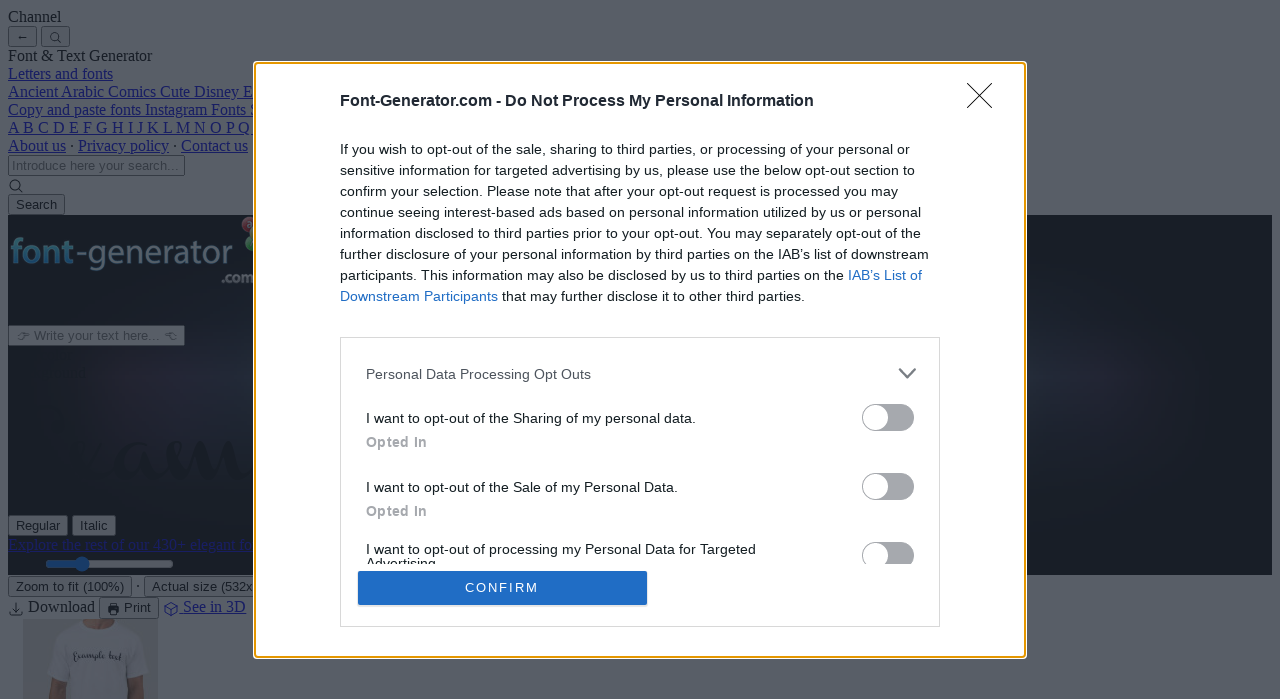

--- FILE ---
content_type: text/html; charset=UTF-8
request_url: https://www.font-generator.com/fonts/Channel/?size=46&color=000000&bg=cccccc
body_size: 14987
content:
<!DOCTYPE html>
<html lang="en">
<head>
  <base href="/">
  <meta charset="utf-8">
  <meta http-equiv="X-UA-Compatible" content="IE=edge">
  <meta name="viewport" content="width=device-width, initial-scale=1">
  
  <link rel="canonical" href="https://www.font-generator.com/fonts/Channel/" />

      <link rel="alternate" hreflang="en" href="https://www.font-generator.com/fonts/Channel/">
          <link rel="alternate" hreflang="x-default" href="https://www.font-generator.com/fonts/Channel/">
          <link rel="alternate" hreflang="es" href="https://www.conversordeletras.com/fonts/Channel/">
          <link rel="alternate" hreflang="de" href="https://www.schriftgenerator.eu/fonts/Channel/">
          <link rel="alternate" hreflang="pt" href="https://www.conversordeletras.pt/fonts/Channel/">
          <link rel="alternate" hreflang="fr" href="https://www.lettresetpolices.com/fonts/Channel/">
          <link rel="alternate" hreflang="it" href="https://www.letterealfabeto.com/fonts/Channel/">
      
  <title>Channel | Font &amp; Text Generator</title>

  <meta name="description" content='Discover and customize the font Channel and other similar fonts, ready to share in Facebook and Twitter.'>

  
  <link href="/css/app.css?id=ecc6ef1e72e86db68ba87c466e3e721c" rel="stylesheet">

  <meta name="apple-mobile-web-app-title" content="Font &amp; Text Generator">
  <meta name="application-name" content="Font &amp; Text Generator">
  <meta name="msapplication-TileColor" content="#da532c">
  <meta name="theme-color" content="#222222">
  <link rel="mask-icon" href="/img/safari-pinned-tab.svg" color="#000000">
  <link rel="manifest" href="/site.webmanifest">

  <link rel="icon" sizes="192x192" href="/img/touch-icon-192x192.png">
  <link rel="apple-touch-icon-precomposed" sizes="180x180" href="/img/apple-touch-icon-180x180-precomposed.png">
  <link rel="apple-touch-icon-precomposed" sizes="152x152" href="/img/apple-touch-icon-152x152-precomposed.png">
  <link rel="apple-touch-icon-precomposed" sizes="144x144" href="/img/apple-touch-icon-144x144-precomposed.png">
  <link rel="apple-touch-icon-precomposed" sizes="120x120" href="/img/apple-touch-icon-120x120-precomposed.png">
  <link rel="apple-touch-icon-precomposed" sizes="114x114" href="/img/apple-touch-icon-114x114-precomposed.png">
  <link rel="apple-touch-icon-precomposed" sizes="76x76" href="/img/apple-touch-icon-76x76-precomposed.png">
  <link rel="apple-touch-icon-precomposed" sizes="72x72" href="/img/apple-touch-icon-72x72-precomposed.png">
  <link rel="apple-touch-icon-precomposed" sizes="60x60" href="/img/apple-touch-icon-60x60-precomposed.png">
  <link rel="apple-touch-icon-precomposed" href="/img/apple-touch-icon-precomposed.png">
  <link rel="icon" type="image/png" sizes="192x192" href="/img/android-chrome-192x192.png">
  <link rel="icon" type="image/png" sizes="32x32" href="/img/favicon-32x32.png">
  <link rel="icon" type="image/png" sizes="16x16" href="/img/favicon-16x16.png">

  <script src="/js/scripts.js?id=d7af9eb21236ef2f29874bd27807688b" defer></script>
  
  <!-- InMobi Choice. Consent Manager Tag v3.0 (for TCF 2.2) -->
<script type="text/javascript" async=true>
(function() {
  var host = 'www.font-generator.com';
  var element = document.createElement('script');
  var firstScript = document.getElementsByTagName('script')[0];
  var url = 'https://cmp.inmobi.com'
    .concat('/choice/', 'e2Jcyq2ZEnY2z', '/', host, '/choice.js?tag_version=V3');
  var uspTries = 0;
  var uspTriesLimit = 3;
  element.async = true;
  element.type = 'text/javascript';
  element.src = url;

  firstScript.parentNode.insertBefore(element, firstScript);

  function makeStub() {
    var TCF_LOCATOR_NAME = '__tcfapiLocator';
    var queue = [];
    var win = window;
    var cmpFrame;

    function addFrame() {
      var doc = win.document;
      var otherCMP = !!(win.frames[TCF_LOCATOR_NAME]);

      if (!otherCMP) {
        if (doc.body) {
          var iframe = doc.createElement('iframe');

          iframe.style.cssText = 'display:none';
          iframe.name = TCF_LOCATOR_NAME;
          doc.body.appendChild(iframe);
        } else {
          setTimeout(addFrame, 5);
        }
      }
      return !otherCMP;
    }

    function tcfAPIHandler() {
      var gdprApplies;
      var args = arguments;

      if (!args.length) {
        return queue;
      } else if (args[0] === 'setGdprApplies') {
        if (
          args.length > 3 &&
          args[2] === 2 &&
          typeof args[3] === 'boolean'
        ) {
          gdprApplies = args[3];
          if (typeof args[2] === 'function') {
            args[2]('set', true);
          }
        }
      } else if (args[0] === 'ping') {
        var retr = {
          gdprApplies: gdprApplies,
          cmpLoaded: false,
          cmpStatus: 'stub'
        };

        if (typeof args[2] === 'function') {
          args[2](retr);
        }
      } else {
        if(args[0] === 'init' && typeof args[3] === 'object') {
          args[3] = Object.assign(args[3], { tag_version: 'V3' });
        }
        queue.push(args);
      }
    }

    function postMessageEventHandler(event) {
      var msgIsString = typeof event.data === 'string';
      var json = {};

      try {
        if (msgIsString) {
          json = JSON.parse(event.data);
        } else {
          json = event.data;
        }
      } catch (ignore) {}

      var payload = json.__tcfapiCall;

      if (payload) {
        window.__tcfapi(
          payload.command,
          payload.version,
          function(retValue, success) {
            var returnMsg = {
              __tcfapiReturn: {
                returnValue: retValue,
                success: success,
                callId: payload.callId
              }
            };
            if (msgIsString) {
              returnMsg = JSON.stringify(returnMsg);
            }
            if (event && event.source && event.source.postMessage) {
              event.source.postMessage(returnMsg, '*');
            }
          },
          payload.parameter
        );
      }
    }

    while (win) {
      try {
        if (win.frames[TCF_LOCATOR_NAME]) {
          cmpFrame = win;
          break;
        }
      } catch (ignore) {}

      if (win === window.top) {
        break;
      }
      win = win.parent;
    }
    if (!cmpFrame) {
      addFrame();
      win.__tcfapi = tcfAPIHandler;
      win.addEventListener('message', postMessageEventHandler, false);
    }
  };

  makeStub();

  function makeGppStub() {
    const CMP_ID = 10;
    const SUPPORTED_APIS = [
      '2:tcfeuv2',
      '6:uspv1',
      '7:usnatv1',
      '8:usca',
      '9:usvav1',
      '10:uscov1',
      '11:usutv1',
      '12:usctv1'
    ];

    window.__gpp_addFrame = function (n) {
      if (!window.frames[n]) {
        if (document.body) {
          var i = document.createElement("iframe");
          i.style.cssText = "display:none";
          i.name = n;
          document.body.appendChild(i);
        } else {
          window.setTimeout(window.__gpp_addFrame, 10, n);
        }
      }
    };
    window.__gpp_stub = function () {
      var b = arguments;
      __gpp.queue = __gpp.queue || [];
      __gpp.events = __gpp.events || [];

      if (!b.length || (b.length == 1 && b[0] == "queue")) {
        return __gpp.queue;
      }

      if (b.length == 1 && b[0] == "events") {
        return __gpp.events;
      }

      var cmd = b[0];
      var clb = b.length > 1 ? b[1] : null;
      var par = b.length > 2 ? b[2] : null;
      if (cmd === "ping") {
        clb(
          {
            gppVersion: "1.1", // must be “Version.Subversion”, current: “1.1”
            cmpStatus: "stub", // possible values: stub, loading, loaded, error
            cmpDisplayStatus: "hidden", // possible values: hidden, visible, disabled
            signalStatus: "not ready", // possible values: not ready, ready
            supportedAPIs: SUPPORTED_APIS, // list of supported APIs
            cmpId: CMP_ID, // IAB assigned CMP ID, may be 0 during stub/loading
            sectionList: [],
            applicableSections: [-1],
            gppString: "",
            parsedSections: {},
          },
          true
        );
      } else if (cmd === "addEventListener") {
        if (!("lastId" in __gpp)) {
          __gpp.lastId = 0;
        }
        __gpp.lastId++;
        var lnr = __gpp.lastId;
        __gpp.events.push({
          id: lnr,
          callback: clb,
          parameter: par,
        });
        clb(
          {
            eventName: "listenerRegistered",
            listenerId: lnr, // Registered ID of the listener
            data: true, // positive signal
            pingData: {
              gppVersion: "1.1", // must be “Version.Subversion”, current: “1.1”
              cmpStatus: "stub", // possible values: stub, loading, loaded, error
              cmpDisplayStatus: "hidden", // possible values: hidden, visible, disabled
              signalStatus: "not ready", // possible values: not ready, ready
              supportedAPIs: SUPPORTED_APIS, // list of supported APIs
              cmpId: CMP_ID, // list of supported APIs
              sectionList: [],
              applicableSections: [-1],
              gppString: "",
              parsedSections: {},
            },
          },
          true
        );
      } else if (cmd === "removeEventListener") {
        var success = false;
        for (var i = 0; i < __gpp.events.length; i++) {
          if (__gpp.events[i].id == par) {
            __gpp.events.splice(i, 1);
            success = true;
            break;
          }
        }
        clb(
          {
            eventName: "listenerRemoved",
            listenerId: par, // Registered ID of the listener
            data: success, // status info
            pingData: {
              gppVersion: "1.1", // must be “Version.Subversion”, current: “1.1”
              cmpStatus: "stub", // possible values: stub, loading, loaded, error
              cmpDisplayStatus: "hidden", // possible values: hidden, visible, disabled
              signalStatus: "not ready", // possible values: not ready, ready
              supportedAPIs: SUPPORTED_APIS, // list of supported APIs
              cmpId: CMP_ID, // CMP ID
              sectionList: [],
              applicableSections: [-1],
              gppString: "",
              parsedSections: {},
            },
          },
          true
        );
      } else if (cmd === "hasSection") {
        clb(false, true);
      } else if (cmd === "getSection" || cmd === "getField") {
        clb(null, true);
      }
      //queue all other commands
      else {
        __gpp.queue.push([].slice.apply(b));
      }
    };
    window.__gpp_msghandler = function (event) {
      var msgIsString = typeof event.data === "string";
      try {
        var json = msgIsString ? JSON.parse(event.data) : event.data;
      } catch (e) {
        var json = null;
      }
      if (typeof json === "object" && json !== null && "__gppCall" in json) {
        var i = json.__gppCall;
        window.__gpp(
          i.command,
          function (retValue, success) {
            var returnMsg = {
              __gppReturn: {
                returnValue: retValue,
                success: success,
                callId: i.callId,
              },
            };
            event.source.postMessage(msgIsString ? JSON.stringify(returnMsg) : returnMsg, "*");
          },
          "parameter" in i ? i.parameter : null,
          "version" in i ? i.version : "1.1"
        );
      }
    };
    if (!("__gpp" in window) || typeof window.__gpp !== "function") {
      window.__gpp = window.__gpp_stub;
      window.addEventListener("message", window.__gpp_msghandler, false);
      window.__gpp_addFrame("__gppLocator");
    }
  };

  makeGppStub();

  var uspStubFunction = function() {
    var arg = arguments;
    if (typeof window.__uspapi !== uspStubFunction) {
      setTimeout(function() {
        if (typeof window.__uspapi !== 'undefined') {
          window.__uspapi.apply(window.__uspapi, arg);
        }
      }, 500);
    }
  };

  var checkIfUspIsReady = function() {
    uspTries++;
    if (window.__uspapi === uspStubFunction && uspTries < uspTriesLimit) {
      console.warn('USP is not accessible');
    } else {
      clearInterval(uspInterval);
    }
  };

  if (typeof window.__uspapi === 'undefined') {
    window.__uspapi = uspStubFunction;
    var uspInterval = setInterval(checkIfUspIsReady, 6000);
  }
})();
</script>
<!-- End InMobi Choice. Consent Manager Tag v3.0 (for TCF 2.2) -->

<script async='async' src="//cdn-a.yieldlove.com/v2/yieldlove.js?font-generator.com"></script>
<script async='async' src='https://securepubads.g.doubleclick.net/tag/js/gpt.js'></script>
<script>
  var googletag = googletag || {};
  googletag.cmd = googletag.cmd || [];
  googletag.cmd.push(function() {
    var slot = googletag.defineOutOfPageSlot('/53015287,2081461/font-generator.com_interstitial', googletag.enums.OutOfPageFormat.INTERSTITIAL);
    if (slot) slot.addService(googletag.pubads());
    googletag.pubads().disableInitialLoad();
    googletag.enableServices();
    googletag.display(slot);
  });
  var yieldlove_cmd = yieldlove_cmd || [];
</script>
</head>
<body class="bg-black">
  <script async src="https://www.googletagmanager.com/gtag/js?id=G-W2JYWM4YZV"></script>
  <script>
    window.dataLayer = window.dataLayer || [];
    function gtag(){dataLayer.push(arguments);}
    gtag('js', new Date());

    gtag('config', 'G-W2JYWM4YZV');
    gtag('set', 'user_properties', {
      'font_sort_group': "old",
    });
  </script>

  <script
    defer
    src="https://um.font-generator.com/script.js"
    data-website-id="49a36787-351e-4875-a237-62ae71dcc84b"
    data-exclude-hash="true"
    data-tag="font-sort:old"
  ></script>

  <!-- Yieldlove AdTag - font-generator.com_640x480_1 -->
<div id='div-gpt-ad-1407836220847-0'>
  <script type='text/javascript'>
    googletag.cmd.push(function() {
      googletag.defineSlot('/53015287,2081461/font-generator.com_640x480_1', [1, 1], 'div-gpt-ad-1407836220847-0').addService(googletag.pubads());
      googletag.display('div-gpt-ad-1407836220847-0');
    });
  </script>
</div>
<style>
#div-gpt-ad-1407836220847-0 { position: absolute; top: 100%; left: -100%; }
</style>

  <header class="fixed top-0 w-full bg-[#222] flex justify-between items-center h-12 md:hidden z-10 px-3">
  <div class="absolute left-1/2 -translate-x-1/2 max-w-70%">
    <div class="flex justify-center items-center gap-2 text-white text-lg">
      <a
        href="/"
        class="shrink-0 w-[23px] h-[23px]"
        style="background: url('/img/logo_top.png') no-repeat center center; background: -webkit-image-set(url('/img/logo_top@2x.png') 2x, url('/img/logo_top@3x.png') 3x) no-repeat center center;"
      ></a>
      <span class="shrink-0 max-w-full overflow-hidden text-ellipsis whitespace-nowrap">
                  Channel              </span>
    </div>
  </div>

        <button
    class="text-white w-7 h-7 text-2xl"
    onclick="goBack()"
    title="See more"
  >
    ←
  </button>
  
      <button
      class="text-white text-xl px-0.5"
      onclick="showSearchBar()"
      title="Search"
    >
      <svg xmlns="http://www.w3.org/2000/svg" viewBox="0 0 24 24" fill="currentColor" class="icon">
  <path fill-rule="evenodd" d="M10.5 3.75a6.75 6.75 0 1 0 0 13.5 6.75 6.75 0 0 0 0-13.5ZM2.25 10.5a8.25 8.25 0 1 1 14.59 5.28l4.69 4.69a.75.75 0 1 1-1.06 1.06l-4.69-4.69A8.25 8.25 0 0 1 2.25 10.5Z" clip-rule="evenodd" />
</svg>
    </button>
  </header>

<div
  id="mobile-menu-overlay"
  class="fixed inset-0 bg-black/50 z-40 hidden transition-opacity duration-300"
  onclick="hideMobileSidebar()"
></div>

<aside
  id="mobile-menu-sidebar"
  class="fixed top-0 left-0 h-full w-4/5 lg:w-[240px] bg-[#222] z-5000000000 transform -translate-x-full transition-transform duration-200 ease-in-out px-3 py-4 flex flex-col justify-between"
  role="dialog"
  aria-modal="true"
  aria-label="Sidebar"
>
  <div>
    <div class="flex justify-start items-center gap-2 text-white text-lg border-b border-[#333] px-2 pb-3 mb-4">
      <a
        href="/"
        class="shrink-0 w-[23px] h-[23px]"
        style="background: url('/img/logo_top.png') no-repeat center center; background: -webkit-image-set(url('/img/logo_top@2x.png') 2x, url('/img/logo_top@3x.png') 3x) no-repeat center center;"
      ></a>
      <span class="shrink-0 max-w-full overflow-hidden text-ellipsis whitespace-nowrap">
        Font &amp; Text Generator
      </span>
    </div>

    <nav class="mx-2 flex flex-col gap-3 lg:text-sm">
      <a href="/" class="text-white">
        Letters and fonts
      </a>
      <div class="grid grid-cols-2 gap-2 ml-3 mb-3">
                          <a href="/ancient/" class="text-neutral-400">
            Ancient
          </a>
                  <a href="/arabic/" class="text-neutral-400">
            Arabic
          </a>
                  <a href="/comic/" class="text-neutral-400">
            Comics
          </a>
                  <a href="/cute/" class="text-neutral-400">
            Cute
          </a>
                  <a href="/disney/" class="text-neutral-400">
            Disney
          </a>
                  <a href="/elegant/" class="text-neutral-400">
            Elegant
          </a>
                  <a href="/gothic/" class="text-neutral-400">
            Gothic
          </a>
                  <a href="/graffiti/" class="text-neutral-400">
            Graffiti
          </a>
                  <a href="/handwriting/" class="text-neutral-400">
            Handwriting
          </a>
                  <a href="/cursive-fonts/" class="text-neutral-400">
            Cursive
          </a>
                  <a href="/tattoo/" class="text-neutral-400">
            Tattoos
          </a>
                  <a href="/terror/" class="text-neutral-400">
            Horror
          </a>
                  <a href="/typewriter/" class="text-neutral-400">
            Typewriter
          </a>
                  <a href="/weird/" class="text-neutral-400">
            Weird
          </a>
              </div>
      <a href="/?filter=styles" class="text-white">
        Copy and paste fonts
      </a>
              <a href="/instagram-fonts/" class="flex items-center gap-2 text-white">
          Instagram Fonts
        </a>
            <a href="/symbols/" class="text-white">
        Symbols &amp; emoji
      </a>
      
            <span class="text-white">
        Letters in Different Fonts
      </span>
      <div class="grid grid-cols-9 gap-2 ml-3 mb-3">
                  <a
            href="/a-in-different-fonts/"
            title="A in Different Fonts"
            class="text-neutral-400"
          >
            A
          </a>
                  <a
            href="/b-in-different-fonts/"
            title="B in Different Fonts"
            class="text-neutral-400"
          >
            B
          </a>
                  <a
            href="/c-in-different-fonts/"
            title="C in Different Fonts"
            class="text-neutral-400"
          >
            C
          </a>
                  <a
            href="/d-in-different-fonts/"
            title="D in Different Fonts"
            class="text-neutral-400"
          >
            D
          </a>
                  <a
            href="/e-in-different-fonts/"
            title="E in Different Fonts"
            class="text-neutral-400"
          >
            E
          </a>
                  <a
            href="/f-in-different-fonts/"
            title="F in Different Fonts"
            class="text-neutral-400"
          >
            F
          </a>
                  <a
            href="/g-in-different-fonts/"
            title="G in Different Fonts"
            class="text-neutral-400"
          >
            G
          </a>
                  <a
            href="/h-in-different-fonts/"
            title="H in Different Fonts"
            class="text-neutral-400"
          >
            H
          </a>
                  <a
            href="/i-in-different-fonts/"
            title="I in Different Fonts"
            class="text-neutral-400"
          >
            I
          </a>
                  <a
            href="/j-in-different-fonts/"
            title="J in Different Fonts"
            class="text-neutral-400"
          >
            J
          </a>
                  <a
            href="/k-in-different-fonts/"
            title="K in Different Fonts"
            class="text-neutral-400"
          >
            K
          </a>
                  <a
            href="/l-in-different-fonts/"
            title="L in Different Fonts"
            class="text-neutral-400"
          >
            L
          </a>
                  <a
            href="/m-in-different-fonts/"
            title="M in Different Fonts"
            class="text-neutral-400"
          >
            M
          </a>
                  <a
            href="/n-in-different-fonts/"
            title="N in Different Fonts"
            class="text-neutral-400"
          >
            N
          </a>
                  <a
            href="/o-in-different-fonts/"
            title="O in Different Fonts"
            class="text-neutral-400"
          >
            O
          </a>
                  <a
            href="/p-in-different-fonts/"
            title="P in Different Fonts"
            class="text-neutral-400"
          >
            P
          </a>
                  <a
            href="/q-in-different-fonts/"
            title="Q in Different Fonts"
            class="text-neutral-400"
          >
            Q
          </a>
                  <a
            href="/r-in-different-fonts/"
            title="R in Different Fonts"
            class="text-neutral-400"
          >
            R
          </a>
                  <a
            href="/s-in-different-fonts/"
            title="S in Different Fonts"
            class="text-neutral-400"
          >
            S
          </a>
                  <a
            href="/t-in-different-fonts/"
            title="T in Different Fonts"
            class="text-neutral-400"
          >
            T
          </a>
                  <a
            href="/u-in-different-fonts/"
            title="U in Different Fonts"
            class="text-neutral-400"
          >
            U
          </a>
                  <a
            href="/v-in-different-fonts/"
            title="V in Different Fonts"
            class="text-neutral-400"
          >
            V
          </a>
                  <a
            href="/w-in-different-fonts/"
            title="W in Different Fonts"
            class="text-neutral-400"
          >
            W
          </a>
                  <a
            href="/x-in-different-fonts/"
            title="X in Different Fonts"
            class="text-neutral-400"
          >
            X
          </a>
                  <a
            href="/y-in-different-fonts/"
            title="Y in Different Fonts"
            class="text-neutral-400"
          >
            Y
          </a>
                  <a
            href="/z-in-different-fonts/"
            title="Z in Different Fonts"
            class="text-neutral-400"
          >
            Z
          </a>
              </div>
          </nav>
  </div>

  <div class="mx-2 text-neutral-600">
    <a href="/about/" class="text-neutral-400 text-sm">About us</a>
    ·
    <a href="/privacy/" class="text-neutral-400 text-sm">Privacy policy</a>
    ·
    <a href="/contact/" class="text-neutral-400 text-sm">Contact us</a>
  </div>
</aside>

<div
  id="search-bar-overlay"
  class="fixed inset-0 bg-black/70 z-40 hidden transition-opacity duration-300"
  onclick="hideSearchBar()"
></div>

<div
  id="search-bar"
  class="hidden fixed z-100 top-[80px] left-1/2 bg-neutral-100 p-2 rounded-xl transform -translate-x-1/2 w-11/12 max-w-2xl"
>
  <form
    action="/search"
    method="get"
    class="flex flex-col md:flex-row gap-2"
  >
    <div class="flex-auto relative">
      <input
        id="search-bar-input"
        name="q"
        type="text"
        class="w-full text-black rounded-xl bg-white border border-neutral-400 pl-10 pr-3 py-2 text-lg"
        placeholder="Introduce here your search..."
      >
      <div class="absolute left-3.5 top-1/2 transform -translate-y-1/2 text-neutral-500">
        <svg xmlns="http://www.w3.org/2000/svg" viewBox="0 0 24 24" fill="currentColor" class="icon">
  <path fill-rule="evenodd" d="M10.5 3.75a6.75 6.75 0 1 0 0 13.5 6.75 6.75 0 0 0 0-13.5ZM2.25 10.5a8.25 8.25 0 1 1 14.59 5.28l4.69 4.69a.75.75 0 1 1-1.06 1.06l-4.69-4.69A8.25 8.25 0 0 1 2.25 10.5Z" clip-rule="evenodd" />
</svg>
      </div>
    </div>

    <button
      type="submit"
      class="bg-sky-100 border border-sky-300 text-sky-600 rounded-xl px-5 py-2 text-sm md:text-base"
    >
      Search
    </button>
  </form>
</div>

  <div class="main-container w-full">
    <div class="w-full max-w-7xl min-h-screen mx-auto md:px-4 pt-12 md:pt-0 flex flex-col">
      <div class="hidden md:flex items-center justify-between mb-4">
        <div class="mr-4">
          <a href="/">
            <img 
              loading="lazy"
              src="/img/logo_en.png" 
              srcset="/img/logo_en@2x.png 2x" 
              alt="Font &amp; Text Generator"
              class="py-6 max-w-full h-auto"
            >
          </a>
        </div>

                  <div class="shrink-0">
            <!-- Yieldlove AdTag - font-generator.com_d_728x90_1 -->
<div id='div-gpt-ad-1407836205710-0'>
  <script type='text/javascript'>
    googletag.cmd.push(function() {
      googletag.defineSlot('/53015287,2081461/font-generator.com_d_728x90_1', [728, 90], 'div-gpt-ad-1407836205710-0').addService(googletag.pubads());
      googletag.display('div-gpt-ad-1407836205710-0');
    });
  </script>
</div>
          </div>
              </div>

      
<div class="hidden md:flex mx-2 md:ml-16 md:mr-6 mt-3 md:mt-0 justify-start">
  <div>
    <a 
      class="block upper-tab from-neutral-400 to-neutral-700 text-white"
      onclick="goBack()"
    >
      ←&nbsp; See more
    </a>
  </div>
</div>

<div class="bg-[#222] border-b border-neutral-600 md:border-0 md:bg-transparent pb-2 md:pb-0">
  <div class="step-number from-sky-300 to-sky-700">
    3
  </div>

  <div class="rounded-2xl md:rounded-3xl md:bg-linear-to-b from-white to-neutral-200 mx-2 md:m-0 md:ml-8 md:mb-5 p-0 md:p-2.5 relative z-2">
    <form
      class="w-full flex flex-col sm:flex-row items-stretch gap-2"
      onsubmit="event.preventDefault(); updateUserText(); return false;"
    >
      <div class="relative flex-auto self-stretch">
        <input 
          id="font-preview-text"
          autocomplete="off"
          placeholder="👉 Write your text here... 👈"
          class="w-full text-md md:text-xl bg-white border border-sky-600 rounded-2xl pl-3 pr-9 py-2 placeholder-center"
        >
        <button
          id="clearInputButton"
          type="button"
          class="absolute top-1/2 -translate-y-1/2 right-2.5 md:right-3 text-xl text-neutral-500 rounded-full w-6 h-6 leading-6 hover:bg-neutral-200 hover:text-neutral-700"
          onclick="document.getElementById('font-preview-text').value = ''; updateFontDetail({ text: '' }); localStorage.setItem('user-text', ''); this.style.display = 'none'; document.getElementById('font-preview-text').focus();"
        >
          &times;
        </button>
        <div
          id="user-text-loading"
          role="status"
          class="absolute top-1/2 -translate-y-1/2 w-5 h-5 right-3 md:right-3.5"
          style="display: none;"
        >
          <svg aria-hidden="true" class="w-5 h-5 text-gray-200 animate-spin fill-sky-600" viewBox="0 0 100 101" fill="none" xmlns="http://www.w3.org/2000/svg">
              <path d="M100 50.5908C100 78.2051 77.6142 100.591 50 100.591C22.3858 100.591 0 78.2051 0 50.5908C0 22.9766 22.3858 0.59082 50 0.59082C77.6142 0.59082 100 22.9766 100 50.5908ZM9.08144 50.5908C9.08144 73.1895 27.4013 91.5094 50 91.5094C72.5987 91.5094 90.9186 73.1895 90.9186 50.5908C90.9186 27.9921 72.5987 9.67226 50 9.67226C27.4013 9.67226 9.08144 27.9921 9.08144 50.5908Z" fill="currentColor"/>
              <path d="M93.9676 39.0409C96.393 38.4038 97.8624 35.9116 97.0079 33.5539C95.2932 28.8227 92.871 24.3692 89.8167 20.348C85.8452 15.1192 80.8826 10.7238 75.2124 7.41289C69.5422 4.10194 63.2754 1.94025 56.7698 1.05124C51.7666 0.367541 46.6976 0.446843 41.7345 1.27873C39.2613 1.69328 37.813 4.19778 38.4501 6.62326C39.0873 9.04874 41.5694 10.4717 44.0505 10.1071C47.8511 9.54855 51.7191 9.52689 55.5402 10.0491C60.8642 10.7766 65.9928 12.5457 70.6331 15.2552C75.2735 17.9648 79.3347 21.5619 82.5849 25.841C84.9175 28.9121 86.7997 32.2913 88.1811 35.8758C89.083 38.2158 91.5421 39.6781 93.9676 39.0409Z" fill="currentFill"/>
          </svg>
          <span class="sr-only">Loading...</span>
        </div>
      </div>

      <div class="grid grid-cols-2 items-stretch gap-2">
        <div
          class="flex items-center justify-center gap-1.5 bg-white border border-neutral-500 rounded-2xl min-h-10 cursor-pointer px-3"
          onclick="showColorPicker('color');"
        >
          <div
            id="picked-color"
            class="w-5 h-5 rounded-full border border-neutral-300"
            style="background: #000; background-size: cover;"
          ></div>

          <span class="text-xs md:text-sm text-neutral-700">
            Text color
          </span>
        </div>
        
        <div
          class="flex items-center justify-center gap-1.5 bg-white border border-neutral-500 rounded-2xl min-h-10 cursor-pointer px-3"
          onclick="showColorPicker('bg');"
        >
          <div
            id="picked-bg"
            class="w-5 h-5 rounded-full border border-neutral-300"
            style="background: url(/img/transparent.png); background-size: cover;"
          ></div>

          <span class="text-xs md:text-sm text-neutral-700">
            Background
          </span>
        </div>
      </div>
    </form>
  </div>
</div>

<div>
  <div class="step-number from-yellow-300 to-yellow-700">
    4
  </div>
  <div class="md:rounded-2xl md:border-t md:border-neutral-300 bg-white md:ml-8 shadow-lg relative z-2">
    <script>
      window.fontId = 221;
      window.fontName = "Channel";
      window.previewSize = "46";
      window.previewColor = "000000";
      window.previewBackground = "none";
      window.previewText = localStorage.getItem('user-text') ?? '';
      window.fallbackText = "Example text";
      window.fontChars = "all";
    </script>

    <div class="flex flex-col">
      <div
        id="font-preview-container"
        class="md:rounded-t-2xl border-b border-neutral-300 text-sm py-4 bg-linear-to-b from-white to-neutral-100"
        data-fontname="Channel"
              >
        <div id="font-preview-scroll" class="overflow-x-auto px-5">
          <img
            id="font-preview"
            src='/font-api/preview/Channel/46/000000/none/Example+text/5dec7485642724ba582639b68f1a52c6.png' srcset='/font-api/preview/Channel/92/000000/none/Example+text/54b336da19b8f4bc6d5ea74b4e8fe795.png 2x, /font-api/preview/Channel/138/000000/none/Example+text/d9e397881a0093c25253cebb32014fa4.png 3x'
            class="mx-auto mt-3 md:mt-4 mb-6 md:mb-7"
            alt="Image preview of font Channel"
            onload="onFontPreviewLoad();"
            style="max-width: 100%;"
          >
        </div>

                  <div class="text-center overflow-x-auto whitespace-nowrap md:whitespace-normal md:flex-wrap items-stretch px-5">
                          <button
                class="mx-0.5 mb-1.5 font-variant-button active bg-white border-neutral-300 hover:bg-neutral-100 text-neutral-700 [&.active]:bg-neutral-50 [&.active]:border-neutral-500 [&.active]:hover:bg-neutral-100 [&.active]:text-neutral-900 border rounded-lg px-2.5 py-0.5 text-sm focus:outline-none"
                onclick="updateFontDetailVariant('Channel', this)"
              >
                                  Regular
                              </button>
                          <button
                class="mx-0.5 mb-1.5 font-variant-button  bg-white border-neutral-300 hover:bg-neutral-100 text-neutral-700 [&.active]:bg-neutral-50 [&.active]:border-neutral-500 [&.active]:hover:bg-neutral-100 [&.active]:text-neutral-900 border rounded-lg px-2.5 py-0.5 text-sm focus:outline-none"
                onclick="updateFontDetailVariant('Channel2', this)"
              >
                                  Italic
                              </button>
                      </div>
              </div>
    </div>

          <a
        id="suggested-category"
        href="/elegant/"
        class="hidden border-y border-sky-200 bg-sky-50 text-sky-600 text-sm text-center px-3 py-2"
      >
        Explore the rest of our <span class="font-medium">430+ elegant fonts</span> →
      </a>
    
    <div class="flex flex-col md:flex-row items-center justify-stretch md:justify-around mt-3 gap-2 md:gap-10 mb-1 px-4">
      <div class="flex w-full max-w-sm items-center gap-3">
        <label for="size">Size:</label>

        <input
          type="range"
          id="size"
          min="10"
          max="150"
          value="46"
          class="cursor-pointer w-full"
          oninput="document.getElementById('font-size-pt').innerText = this.value; updateFontDetailSize(this.value);"
        >

        <span class="text-sm md:text-base shrink-0" id="size-value">
          <span id="font-size-pt">46</span>
          pt
        </span>
      </div>

      <div class="text-center text-sm md:text-base text-neutral-700">
        <button
          id="zoom-fit-button"
          class="cursor-pointer"
          onClick="document.getElementById('font-preview').style.maxWidth = '100%'; document.getElementById('font-preview-scroll').scrollTo(0, 0); this.classList.remove('text-sky-500'); document.getElementById('zoom-actual-button').classList.add('text-sky-500');"
        >
          Zoom to fit <span id="scaled-pct" class="text-xs"></span>
        </button>
        ·
        <button
          id="zoom-actual-button"
          class="text-sky-500 cursor-pointer"
          onClick="document.getElementById('font-preview').style.maxWidth = 'none'; document.getElementById('font-preview-scroll').scrollTo(0, 0);this.classList.remove('text-sky-500'); document.getElementById('zoom-fit-button').classList.add('text-sky-500');"
        >
          Actual size <span id="actual-size" class="text-xs"></span>
        </button>
      </div>
    </div>

    <div class="grid lg:grid-cols-[1fr_max-content]">
      <div class="col-auto p-3 md:p-4">
        <div class="flex gap-3">
          <a
            onclick="showDownloadLoader()"
            class="flex-1 h-[70px] flex flex-col items-center justify-center gap-1 border rounded-lg px-3 py-1 no-underline border-green-300 bg-green-100 text-green-700 hover:border-green-400 hover:text-green-800"
          >
            <span class="text-xl"><svg xmlns="http://www.w3.org/2000/svg" fill="none" viewBox="0 0 24 24" stroke-width="1.5" stroke="currentColor" class="icon">
  <path stroke-linecap="round" stroke-linejoin="round" d="M3 16.5v2.25A2.25 2.25 0 0 0 5.25 21h13.5A2.25 2.25 0 0 0 21 18.75V16.5M16.5 12 12 16.5m0 0L7.5 12m4.5 4.5V3" />
</svg>
</span>
            Download
          </a>

          <button
            onclick="showPrintLoader()"
            class="flex-1 h-[70px] flex flex-col items-center justify-center gap-1 border rounded-lg px-3 py-1 no-underline border-yellow-300 bg-yellow-100 text-yellow-700 hover:border-yellow-400 hover:text-yellow-800"
          >
            <span class="text-xl"><svg xmlns="http://www.w3.org/2000/svg" viewBox="0 0 24 24" fill="currentColor" class="icon">
  <path fill-rule="evenodd" d="M7.875 1.5C6.839 1.5 6 2.34 6 3.375v2.99c-.426.053-.851.11-1.274.174-1.454.218-2.476 1.483-2.476 2.917v6.294a3 3 0 0 0 3 3h.27l-.155 1.705A1.875 1.875 0 0 0 7.232 22.5h9.536a1.875 1.875 0 0 0 1.867-2.045l-.155-1.705h.27a3 3 0 0 0 3-3V9.456c0-1.434-1.022-2.7-2.476-2.917A48.716 48.716 0 0 0 18 6.366V3.375c0-1.036-.84-1.875-1.875-1.875h-8.25ZM16.5 6.205v-2.83A.375.375 0 0 0 16.125 3h-8.25a.375.375 0 0 0-.375.375v2.83a49.353 49.353 0 0 1 9 0Zm-.217 8.265c.178.018.317.16.333.337l.526 5.784a.375.375 0 0 1-.374.409H7.232a.375.375 0 0 1-.374-.409l.526-5.784a.373.373 0 0 1 .333-.337 41.741 41.741 0 0 1 8.566 0Zm.967-3.97a.75.75 0 0 1 .75-.75h.008a.75.75 0 0 1 .75.75v.008a.75.75 0 0 1-.75.75H18a.75.75 0 0 1-.75-.75V10.5ZM15 9.75a.75.75 0 0 0-.75.75v.008c0 .414.336.75.75.75h.008a.75.75 0 0 0 .75-.75V10.5a.75.75 0 0 0-.75-.75H15Z" clip-rule="evenodd" />
</svg>
</span>
            Print
          </button>

                      <a
              href="/3d-fonts/Channel/"
              class="flex-1 h-[70px] flex flex-col items-center justify-center gap-1 border rounded-lg px-3 py-1 no-underline border-rose-200 bg-rose-50 text-rose-600 hover:border-rose-300 hover:text-rose-700"
            >
              <span class="text-xl"><svg xmlns="http://www.w3.org/2000/svg" fill="none" viewBox="0 0 24 24" stroke-width="1.5" stroke="currentColor" class="icon">
  <path stroke-linecap="round" stroke-linejoin="round" d="m21 7.5-9-5.25L3 7.5m18 0-9 5.25m9-5.25v9l-9 5.25M3 7.5l9 5.25M3 7.5v9l9 5.25m0-9v9" />
</svg>
</span>
              <span class="overflow-hidden max-w-full text-ellipsis whitespace-nowrap">
                See in 3D
              </span>
            </a>
                  </div>

                  <div class="flex flex-col gap-3 mt-3">
            <a
              class="block bg-[#E4DFD9] border border-[#bfb5b1] hover:border-[#968f8d] rounded-lg relative text-[#4d4b49] hover:text-[#2a2928] no-underline! text-left"
              onclick="showProductPreview()"
            >
              <div class="absolute flex items-center top-0 right-0 z-1">
                <img
                  loading="lazy"
                  src="https://rlv.zazzle.com/svc/view?pid=256880969987192752&max_dim=200&at=238161017736810034&t_textimage_url=https%3A%2F%2Fwww.font-generator.com%2Ffont-api%2Fpreview%2FChannel%2F100%2F000000%2Fnone%2FExample%2Btext%2F535143d2da7f65c43b14db1940ed625b.png"
                  srcset="https://rlv.zazzle.com/svc/view?pid=256880969987192752&max_dim=400&at=238161017736810034&t_textimage_url=https%3A%2F%2Fwww.font-generator.com%2Ffont-api%2Fpreview%2FChannel%2F100%2F000000%2Fnone%2FExample%2Btext%2F535143d2da7f65c43b14db1940ed625b.png 2x"
                  alt="T-shirt preview"
                  class="zazzle-preview-image w-[150px] h-[70px] object-cover rounded-r-lg"
                  style="object-position: 15px -20px;"
                  data-zazzle-product-id="256880969987192752"
                  data-zazzle-max-dim="150"
                >
              </div>
              <div
                class="flex flex-col justify-center h-[70px] w-full rounded-lg pl-4 z-10 relative"
              >
                Order a T-shirt with your text
              </div>
            </a>
          </div>
              </div>

      <div class="lg:w-[366px] lg:row-span-2 py-2 md:py-4">
        <div
          id="font-header-ad"
          class="flex justify-center min-h-[280px]"
        >
                      <!-- Yieldlove AdTag - font-generator.com_d_336x280_1 -->
<div id='div-gpt-ad-1407836040828-0'>
  <script type='text/javascript'>
    window.fontHeaderYLAdSlot = '/53015287,2081461/font-generator.com_d_336x280_1';
    window.fontHeaderYLAdSizes = [[336, 280], [300, 250]];
    googletag.cmd.push(function() {
      googletag.defineSlot(window.fontHeaderYLAdSlot, window.fontHeaderYLAdSizes, 'div-gpt-ad-1407836040828-0').addService(googletag.pubads());
      googletag.display('div-gpt-ad-1407836040828-0');
    });
  </script>
</div>
                  </div>
      </div>

      <div class="px-4 lg:px-5 pt-3 pb-4 text-neutral-800">
        <h1 class="mb-5">
          <span class="text-xl font-medium mr-0.5">Channel</span>
          by Måns Grebäck
        </h1>

                
                  <p class="mb-5">
            <span class="font-medium">Channel</span> is a font created by <span class="font-medium">Måns Grebäck</span> that is part of our catalogs of <a href="/comic/">comic fonts</a>, <a href="/cute/">cute fonts</a>, <a href="/elegant/">elegant fonts</a>, <a href="/graffiti/">graffiti fonts</a> and <a href="/tattoo/">tattoo fonts</a>.
          </p>
        
        <h3 class="font-medium text-lg mt-8 mb-3">
          Font license
        </h3>

        <p class="mb-5">
          This font is free for personal use. For commercial projects, you must purchase a license from the font creator or vendor.
                      You can find more details about licensing conditions for this font <a href="https://www.mansgreback.com/fonts/channel" target="_blank">here</a>.
                  </p>

        <h3 class="font-medium text-lg mt-8 mb-3">
          Frequently Asked Questions (FAQs)
        </h3>

        <ul class="list-disc list-outside ml-6">
          <li class="mb-3">
            <span class="font-medium">
              Who is the author of this font?
            </span><br>
            The font Channel was designed by Måns Grebäck.
                      </li>
        </ul>
      </div>
    </div>
  </div>
</div>

      <footer class="flex flex-col md:flex-row items-center justify-between text-xs/5 text-neutral-300 md:ml-7 pt-5 pb-7 px-3 md:px-6 gap-3">
        <div class="flex flex-col md:flex-row items-center gap-2">
          <span>Available in:</span>
          <div class="flex items-center gap-2">
            <a href="https://www.conversordeletras.com/fonts/Channel/">
              <img loading="lazy" src="/img/flags/es.png" srcset="/img/flags/es@2x.png 2x" alt="Spanish" class="opacity-70 hover:opacity-90" style="width:32px;height:32px;">
            </a>
            <a href="https://www.font-generator.com/fonts/Channel/">
              <img loading="lazy" src="/img/flags/en.png" srcset="/img/flags/en@2x.png 2x" alt="English" class="opacity-70 hover:opacity-90" style="width:32px;height:32px;">
            </a>
            <a href="https://www.schriftgenerator.eu/fonts/Channel/">
              <img loading="lazy" src="/img/flags/de.png" srcset="/img/flags/de@2x.png 2x" alt="German" class="opacity-70 hover:opacity-90" style="width:32px;height:32px;">
            </a>
            <a href="https://www.conversordeletras.pt/fonts/Channel/">
              <img loading="lazy" src="/img/flags/pt.png" srcset="/img/flags/pt@2x.png 2x" alt="Portuguese" class="opacity-70 hover:opacity-90" style="width:32px;height:32px;">
            </a>
            <a href="https://www.lettresetpolices.com/fonts/Channel/">
              <img loading="lazy" src="/img/flags/fr.png" srcset="/img/flags/fr@2x.png 2x" alt="Français" class="opacity-70 hover:opacity-90" style="width:32px;height:32px;">
            </a>
            <a href="https://www.letterealfabeto.com/fonts/Channel/">
              <img loading="lazy" src="/img/flags/it.png" srcset="/img/flags/it@2x.png 2x" alt="Italiano" class="opacity-70 hover:opacity-90" style="width:32px;height:32px;">
            </a>
          </div>
        </div>

        <div class="w-full md:w-auto flex items-center">
          <div class="flex-auto md:flex-none text-left md:text-right">
            <b>&copy; 2026 Font-Generator.com<span class="hidden lg:inline">. All rights reserved</span></b><br/>
            <a href="/about/" class="text-neutral-400!">About us</a>
            ·
            <a href="/privacy/" class="text-neutral-400!">Privacy policy</a>
            ·
            <a href="/contact/" class="text-neutral-400!">Contact us</a>
          </div>

          <img 
            loading="lazy" 
            src="/img/footerlogo.png" 
            srcset="/img/footerlogo@2x.png 2x" 
            alt="Font-Generator.com" 
            class="opacity-80 ml-5"
            style="width:38px;height:35px;"
          >
        </div>
      </footer>
    </div>
  </div>

    <script>
    document.addEventListener('DOMContentLoaded', () => {
      window.onFontDetailLoaded();
    });
  </script>
  
    <div
    id="product-preview"
    class="hidden fixed inset-0 z-50 items-center justify-center"
    role="dialog"
    aria-modal="true"
  >
    <div
      class="fixed inset-0 bg-black/50"
      onclick="hideProductPreview()"
      aria-hidden="true"
    ></div>
    
    <div class="z-50 bg-white rounded-xl shadow-xl w-full max-w-md p-4 relative">
      <div class="flex items-center justify-between mb-4">
        <h3 class="text-lg font-semibold mb-0">
          T-shirt preview
        </h3>

        <button
          class="rounded-lg bg-neutral-500 flex items-center justify-center text-white text-sm px-3 py-1"
          onclick="hideProductPreview()"
        >
          &times; Close
        </button>
      </div>

      <p class="text-neutral-600 text-sm mb-3">
        Please review the content and color of your text before proceeding. You can move the text, add images or choose a different T-shirt color on the next step.
      </p>

      <p class="text-center mb-3">
        <img
          id="product-preview-image"
          alt="T-shirt preview"
          class="mx-auto w-full h-[250px] md:h-[300px] object-cover max-w-full rounded-lg border border-neutral-300"
        >
      </p>

      <p class="text-neutral-600 text-sm mb-4">
        By clicking below, you will be redirected to our partner Zazzle to complete your order.
      </p>

      <p>
        <script type="text/javascript">
          window.zazzleDomain = 'https://www.zazzle.com';
          window.fontApiDomain = 'https://www.font-generator.com';
        </script>
        <a
          id="product-link"
          href="https://www.zazzle.com/api/create/at-238161017736810034?pd=256880969987192752&ed=true&ax=Linkover&t_textimage_iid=https%3A%2F%2Fwww.font-generator.com%2Ffont-api%2Fpreview%2FChannel%2F100%2F000000%2Fnone%2FExample%2Btext%2F535143d2da7f65c43b14db1940ed625b.png"
          target="_blank"
          class="text-center block border border-sky-200 bg-sky-100 w-full py-2 rounded-lg text-sm no-underline!"
          onclick="registerProductPreOrder()"
        >
          See prices and options in Zazzle
        </a>
      </p>
    </div>
  </div>
  
  <div
    id="color-picker"
    class="hidden fixed inset-0 z-50 items-center justify-center"
    role="dialog"
    aria-modal="true"
  >
    <div
      class="fixed inset-0 bg-black/50"
      onclick="hideColorPicker()"
      aria-hidden="true"
    ></div>
    
    <div class="z-50 bg-white rounded-xl shadow-xl w-full max-w-md mx-2 p-4 relative">
      
      <div class="flex items-center justify-between mb-4">
        <h3
          id="color-picker-color-title"
          class="text-lg font-semibold mb-0"
          style="display: none;"
        >
          Select a text color
        </h3>

        <h3
          id="color-picker-bg-title"
          class="text-lg font-semibold mb-0"
          style="display: none;"
        >
          Select a background color
        </h3>

        <button
          class="rounded-full bg-neutral-500 flex items-center justify-center text-white text-lg w-7 h-7"
          onclick="hideColorPicker()"
        >
          &times;
        </button>
      </div>

      <div class="grid grid-cols-10 sm:grid-cols-16 md:grid-cols-12 gap-1">
        <button
          type="button"
          class="flex items-center justify-center aspect-square rounded-lg opacity-100 hover:opacity-70 bg-only"
          style="background:url(/img/transparent.png); background-size:cover; color:#000; border: 1px solid #ccc;"
          onclick="pickColor('none');"
        >
          <span
            class="font-color-option-check"
            data-color="none"
          >
            <svg xmlns="http://www.w3.org/2000/svg" viewBox="0 0 24 24" class="icon">
  <symbol id="icon-check" viewBox="0 0 24 24" fill="currentColor">
    <path fill-rule="evenodd" d="M19.916 4.626a.75.75 0 0 1 .208 1.04l-9 13.5a.75.75 0 0 1-1.154.114l-6-6a.75.75 0 0 1 1.06-1.06l5.353 5.353 8.493-12.74a.75.75 0 0 1 1.04-.207Z" clip-rule="evenodd" />
  </symbol>
  <use xlink:href="#icon-check"></use>
</svg>
          </span>
        </button>
        <button
          type="button"
          class="flex items-center justify-center aspect-square rounded-lg text-white opacity-100 hover:opacity-70 bg-only"
          style="background: #fff; color:#000; border: 1px solid #ccc;"
          onclick="pickColor('ffffff');"
        >
          <span
            class="font-color-option-check"
            data-color="ffffff"
          >
            <svg class="icon">
              <use xlink:href="#icon-check"></use>
            </svg>
          </span>
        </button>
                  <button
            type="button"
            class="flex items-center justify-center aspect-square rounded-lg text-white opacity-100 hover:opacity-70 "
            style="background:#000000; "
            onclick="pickColor('000000');"
          >
            <span
              class="font-color-option-check"
              data-color="000000"
            >
              <svg class="icon">
                <use xlink:href="#icon-check"></use>
              </svg>
            </span>
          </button>
                  <button
            type="button"
            class="flex items-center justify-center aspect-square rounded-lg text-white opacity-100 hover:opacity-70 "
            style="background:#444444; "
            onclick="pickColor('444444');"
          >
            <span
              class="font-color-option-check"
              data-color="444444"
            >
              <svg class="icon">
                <use xlink:href="#icon-check"></use>
              </svg>
            </span>
          </button>
                  <button
            type="button"
            class="flex items-center justify-center aspect-square rounded-lg text-white opacity-100 hover:opacity-70 "
            style="background:#777777; "
            onclick="pickColor('777777');"
          >
            <span
              class="font-color-option-check"
              data-color="777777"
            >
              <svg class="icon">
                <use xlink:href="#icon-check"></use>
              </svg>
            </span>
          </button>
                  <button
            type="button"
            class="flex items-center justify-center aspect-square rounded-lg text-white opacity-100 hover:opacity-70 "
            style="background:#aaaaaa; "
            onclick="pickColor('aaaaaa');"
          >
            <span
              class="font-color-option-check"
              data-color="aaaaaa"
            >
              <svg class="icon">
                <use xlink:href="#icon-check"></use>
              </svg>
            </span>
          </button>
                  <button
            type="button"
            class="flex items-center justify-center aspect-square rounded-lg text-white opacity-100 hover:opacity-70 "
            style="background:#cccccc; "
            onclick="pickColor('cccccc');"
          >
            <span
              class="font-color-option-check"
              data-color="cccccc"
            >
              <svg class="icon">
                <use xlink:href="#icon-check"></use>
              </svg>
            </span>
          </button>
                  <button
            type="button"
            class="flex items-center justify-center aspect-square rounded-lg text-white opacity-100 hover:opacity-70 color-only"
            style="background:#ffffff; border: 1px solid #ccc;"
            onclick="pickColor('ffffff');"
          >
            <span
              class="font-color-option-check"
              data-color="ffffff"
            >
              <svg class="icon">
                <use xlink:href="#icon-check"></use>
              </svg>
            </span>
          </button>
                  <button
            type="button"
            class="flex items-center justify-center aspect-square rounded-lg text-white opacity-100 hover:opacity-70 "
            style="background:#790000; "
            onclick="pickColor('790000');"
          >
            <span
              class="font-color-option-check"
              data-color="790000"
            >
              <svg class="icon">
                <use xlink:href="#icon-check"></use>
              </svg>
            </span>
          </button>
                  <button
            type="button"
            class="flex items-center justify-center aspect-square rounded-lg text-white opacity-100 hover:opacity-70 "
            style="background:#9e0b0f; "
            onclick="pickColor('9e0b0f');"
          >
            <span
              class="font-color-option-check"
              data-color="9e0b0f"
            >
              <svg class="icon">
                <use xlink:href="#icon-check"></use>
              </svg>
            </span>
          </button>
                  <button
            type="button"
            class="flex items-center justify-center aspect-square rounded-lg text-white opacity-100 hover:opacity-70 "
            style="background:#ea1616; "
            onclick="pickColor('ea1616');"
          >
            <span
              class="font-color-option-check"
              data-color="ea1616"
            >
              <svg class="icon">
                <use xlink:href="#icon-check"></use>
              </svg>
            </span>
          </button>
                  <button
            type="button"
            class="flex items-center justify-center aspect-square rounded-lg text-white opacity-100 hover:opacity-70 "
            style="background:#f26c4f; "
            onclick="pickColor('f26c4f');"
          >
            <span
              class="font-color-option-check"
              data-color="f26c4f"
            >
              <svg class="icon">
                <use xlink:href="#icon-check"></use>
              </svg>
            </span>
          </button>
                  <button
            type="button"
            class="flex items-center justify-center aspect-square rounded-lg text-white opacity-100 hover:opacity-70 "
            style="background:#f69679; "
            onclick="pickColor('f69679');"
          >
            <span
              class="font-color-option-check"
              data-color="f69679"
            >
              <svg class="icon">
                <use xlink:href="#icon-check"></use>
              </svg>
            </span>
          </button>
                  <button
            type="button"
            class="flex items-center justify-center aspect-square rounded-lg text-white opacity-100 hover:opacity-70 "
            style="background:#fbaf5d; "
            onclick="pickColor('fbaf5d');"
          >
            <span
              class="font-color-option-check"
              data-color="fbaf5d"
            >
              <svg class="icon">
                <use xlink:href="#icon-check"></use>
              </svg>
            </span>
          </button>
                  <button
            type="button"
            class="flex items-center justify-center aspect-square rounded-lg text-white opacity-100 hover:opacity-70 "
            style="background:#f7941d; "
            onclick="pickColor('f7941d');"
          >
            <span
              class="font-color-option-check"
              data-color="f7941d"
            >
              <svg class="icon">
                <use xlink:href="#icon-check"></use>
              </svg>
            </span>
          </button>
                  <button
            type="button"
            class="flex items-center justify-center aspect-square rounded-lg text-white opacity-100 hover:opacity-70 "
            style="background:#f26522; "
            onclick="pickColor('f26522');"
          >
            <span
              class="font-color-option-check"
              data-color="f26522"
            >
              <svg class="icon">
                <use xlink:href="#icon-check"></use>
              </svg>
            </span>
          </button>
                  <button
            type="button"
            class="flex items-center justify-center aspect-square rounded-lg text-white opacity-100 hover:opacity-70 "
            style="background:#a36209; "
            onclick="pickColor('a36209');"
          >
            <span
              class="font-color-option-check"
              data-color="a36209"
            >
              <svg class="icon">
                <use xlink:href="#icon-check"></use>
              </svg>
            </span>
          </button>
                  <button
            type="button"
            class="flex items-center justify-center aspect-square rounded-lg text-white opacity-100 hover:opacity-70 "
            style="background:#aba000; "
            onclick="pickColor('aba000');"
          >
            <span
              class="font-color-option-check"
              data-color="aba000"
            >
              <svg class="icon">
                <use xlink:href="#icon-check"></use>
              </svg>
            </span>
          </button>
                  <button
            type="button"
            class="flex items-center justify-center aspect-square rounded-lg text-white opacity-100 hover:opacity-70 "
            style="background:#fff200; "
            onclick="pickColor('fff200');"
          >
            <span
              class="font-color-option-check"
              data-color="fff200"
            >
              <svg class="icon">
                <use xlink:href="#icon-check"></use>
              </svg>
            </span>
          </button>
                  <button
            type="button"
            class="flex items-center justify-center aspect-square rounded-lg text-white opacity-100 hover:opacity-70 "
            style="background:#fff568; "
            onclick="pickColor('fff568');"
          >
            <span
              class="font-color-option-check"
              data-color="fff568"
            >
              <svg class="icon">
                <use xlink:href="#icon-check"></use>
              </svg>
            </span>
          </button>
                  <button
            type="button"
            class="flex items-center justify-center aspect-square rounded-lg text-white opacity-100 hover:opacity-70 "
            style="background:#acd373; "
            onclick="pickColor('acd373');"
          >
            <span
              class="font-color-option-check"
              data-color="acd373"
            >
              <svg class="icon">
                <use xlink:href="#icon-check"></use>
              </svg>
            </span>
          </button>
                  <button
            type="button"
            class="flex items-center justify-center aspect-square rounded-lg text-white opacity-100 hover:opacity-70 "
            style="background:#8dc63f; "
            onclick="pickColor('8dc63f');"
          >
            <span
              class="font-color-option-check"
              data-color="8dc63f"
            >
              <svg class="icon">
                <use xlink:href="#icon-check"></use>
              </svg>
            </span>
          </button>
                  <button
            type="button"
            class="flex items-center justify-center aspect-square rounded-lg text-white opacity-100 hover:opacity-70 "
            style="background:#22c322; "
            onclick="pickColor('22c322');"
          >
            <span
              class="font-color-option-check"
              data-color="22c322"
            >
              <svg class="icon">
                <use xlink:href="#icon-check"></use>
              </svg>
            </span>
          </button>
                  <button
            type="button"
            class="flex items-center justify-center aspect-square rounded-lg text-white opacity-100 hover:opacity-70 "
            style="background:#197b30; "
            onclick="pickColor('197b30');"
          >
            <span
              class="font-color-option-check"
              data-color="197b30"
            >
              <svg class="icon">
                <use xlink:href="#icon-check"></use>
              </svg>
            </span>
          </button>
                  <button
            type="button"
            class="flex items-center justify-center aspect-square rounded-lg text-white opacity-100 hover:opacity-70 "
            style="background:#00746b; "
            onclick="pickColor('00746b');"
          >
            <span
              class="font-color-option-check"
              data-color="00746b"
            >
              <svg class="icon">
                <use xlink:href="#icon-check"></use>
              </svg>
            </span>
          </button>
                  <button
            type="button"
            class="flex items-center justify-center aspect-square rounded-lg text-white opacity-100 hover:opacity-70 "
            style="background:#00a99d; "
            onclick="pickColor('00a99d');"
          >
            <span
              class="font-color-option-check"
              data-color="00a99d"
            >
              <svg class="icon">
                <use xlink:href="#icon-check"></use>
              </svg>
            </span>
          </button>
                  <button
            type="button"
            class="flex items-center justify-center aspect-square rounded-lg text-white opacity-100 hover:opacity-70 "
            style="background:#1cbbb4; "
            onclick="pickColor('1cbbb4');"
          >
            <span
              class="font-color-option-check"
              data-color="1cbbb4"
            >
              <svg class="icon">
                <use xlink:href="#icon-check"></use>
              </svg>
            </span>
          </button>
                  <button
            type="button"
            class="flex items-center justify-center aspect-square rounded-lg text-white opacity-100 hover:opacity-70 "
            style="background:#7accc8; "
            onclick="pickColor('7accc8');"
          >
            <span
              class="font-color-option-check"
              data-color="7accc8"
            >
              <svg class="icon">
                <use xlink:href="#icon-check"></use>
              </svg>
            </span>
          </button>
                  <button
            type="button"
            class="flex items-center justify-center aspect-square rounded-lg text-white opacity-100 hover:opacity-70 "
            style="background:#6dcff6; "
            onclick="pickColor('6dcff6');"
          >
            <span
              class="font-color-option-check"
              data-color="6dcff6"
            >
              <svg class="icon">
                <use xlink:href="#icon-check"></use>
              </svg>
            </span>
          </button>
                  <button
            type="button"
            class="flex items-center justify-center aspect-square rounded-lg text-white opacity-100 hover:opacity-70 "
            style="background:#00bff3; "
            onclick="pickColor('00bff3');"
          >
            <span
              class="font-color-option-check"
              data-color="00bff3"
            >
              <svg class="icon">
                <use xlink:href="#icon-check"></use>
              </svg>
            </span>
          </button>
                  <button
            type="button"
            class="flex items-center justify-center aspect-square rounded-lg text-white opacity-100 hover:opacity-70 "
            style="background:#0076a3; "
            onclick="pickColor('0076a3');"
          >
            <span
              class="font-color-option-check"
              data-color="0076a3"
            >
              <svg class="icon">
                <use xlink:href="#icon-check"></use>
              </svg>
            </span>
          </button>
                  <button
            type="button"
            class="flex items-center justify-center aspect-square rounded-lg text-white opacity-100 hover:opacity-70 "
            style="background:#0072bc; "
            onclick="pickColor('0072bc');"
          >
            <span
              class="font-color-option-check"
              data-color="0072bc"
            >
              <svg class="icon">
                <use xlink:href="#icon-check"></use>
              </svg>
            </span>
          </button>
                  <button
            type="button"
            class="flex items-center justify-center aspect-square rounded-lg text-white opacity-100 hover:opacity-70 "
            style="background:#448ccb; "
            onclick="pickColor('448ccb');"
          >
            <span
              class="font-color-option-check"
              data-color="448ccb"
            >
              <svg class="icon">
                <use xlink:href="#icon-check"></use>
              </svg>
            </span>
          </button>
                  <button
            type="button"
            class="flex items-center justify-center aspect-square rounded-lg text-white opacity-100 hover:opacity-70 "
            style="background:#1e57d8; "
            onclick="pickColor('1e57d8');"
          >
            <span
              class="font-color-option-check"
              data-color="1e57d8"
            >
              <svg class="icon">
                <use xlink:href="#icon-check"></use>
              </svg>
            </span>
          </button>
                  <button
            type="button"
            class="flex items-center justify-center aspect-square rounded-lg text-white opacity-100 hover:opacity-70 "
            style="background:#0076a3; "
            onclick="pickColor('0076a3');"
          >
            <span
              class="font-color-option-check"
              data-color="0076a3"
            >
              <svg class="icon">
                <use xlink:href="#icon-check"></use>
              </svg>
            </span>
          </button>
                  <button
            type="button"
            class="flex items-center justify-center aspect-square rounded-lg text-white opacity-100 hover:opacity-70 "
            style="background:#2e3192; "
            onclick="pickColor('2e3192');"
          >
            <span
              class="font-color-option-check"
              data-color="2e3192"
            >
              <svg class="icon">
                <use xlink:href="#icon-check"></use>
              </svg>
            </span>
          </button>
                  <button
            type="button"
            class="flex items-center justify-center aspect-square rounded-lg text-white opacity-100 hover:opacity-70 "
            style="background:#605ca8; "
            onclick="pickColor('605ca8');"
          >
            <span
              class="font-color-option-check"
              data-color="605ca8"
            >
              <svg class="icon">
                <use xlink:href="#icon-check"></use>
              </svg>
            </span>
          </button>
                  <button
            type="button"
            class="flex items-center justify-center aspect-square rounded-lg text-white opacity-100 hover:opacity-70 "
            style="background:#8781bd; "
            onclick="pickColor('8781bd');"
          >
            <span
              class="font-color-option-check"
              data-color="8781bd"
            >
              <svg class="icon">
                <use xlink:href="#icon-check"></use>
              </svg>
            </span>
          </button>
                  <button
            type="button"
            class="flex items-center justify-center aspect-square rounded-lg text-white opacity-100 hover:opacity-70 "
            style="background:#a186be; "
            onclick="pickColor('a186be');"
          >
            <span
              class="font-color-option-check"
              data-color="a186be"
            >
              <svg class="icon">
                <use xlink:href="#icon-check"></use>
              </svg>
            </span>
          </button>
                  <button
            type="button"
            class="flex items-center justify-center aspect-square rounded-lg text-white opacity-100 hover:opacity-70 "
            style="background:#8560a8; "
            onclick="pickColor('8560a8');"
          >
            <span
              class="font-color-option-check"
              data-color="8560a8"
            >
              <svg class="icon">
                <use xlink:href="#icon-check"></use>
              </svg>
            </span>
          </button>
                  <button
            type="button"
            class="flex items-center justify-center aspect-square rounded-lg text-white opacity-100 hover:opacity-70 "
            style="background:#662d91; "
            onclick="pickColor('662d91');"
          >
            <span
              class="font-color-option-check"
              data-color="662d91"
            >
              <svg class="icon">
                <use xlink:href="#icon-check"></use>
              </svg>
            </span>
          </button>
                  <button
            type="button"
            class="flex items-center justify-center aspect-square rounded-lg text-white opacity-100 hover:opacity-70 "
            style="background:#440e62; "
            onclick="pickColor('440e62');"
          >
            <span
              class="font-color-option-check"
              data-color="440e62"
            >
              <svg class="icon">
                <use xlink:href="#icon-check"></use>
              </svg>
            </span>
          </button>
                  <button
            type="button"
            class="flex items-center justify-center aspect-square rounded-lg text-white opacity-100 hover:opacity-70 "
            style="background:#630460; "
            onclick="pickColor('630460');"
          >
            <span
              class="font-color-option-check"
              data-color="630460"
            >
              <svg class="icon">
                <use xlink:href="#icon-check"></use>
              </svg>
            </span>
          </button>
                  <button
            type="button"
            class="flex items-center justify-center aspect-square rounded-lg text-white opacity-100 hover:opacity-70 "
            style="background:#92278f; "
            onclick="pickColor('92278f');"
          >
            <span
              class="font-color-option-check"
              data-color="92278f"
            >
              <svg class="icon">
                <use xlink:href="#icon-check"></use>
              </svg>
            </span>
          </button>
                  <button
            type="button"
            class="flex items-center justify-center aspect-square rounded-lg text-white opacity-100 hover:opacity-70 "
            style="background:#a864a8; "
            onclick="pickColor('a864a8');"
          >
            <span
              class="font-color-option-check"
              data-color="a864a8"
            >
              <svg class="icon">
                <use xlink:href="#icon-check"></use>
              </svg>
            </span>
          </button>
                  <button
            type="button"
            class="flex items-center justify-center aspect-square rounded-lg text-white opacity-100 hover:opacity-70 "
            style="background:#bd8cbf; "
            onclick="pickColor('bd8cbf');"
          >
            <span
              class="font-color-option-check"
              data-color="bd8cbf"
            >
              <svg class="icon">
                <use xlink:href="#icon-check"></use>
              </svg>
            </span>
          </button>
                  <button
            type="button"
            class="flex items-center justify-center aspect-square rounded-lg text-white opacity-100 hover:opacity-70 "
            style="background:#f49ac1; "
            onclick="pickColor('f49ac1');"
          >
            <span
              class="font-color-option-check"
              data-color="f49ac1"
            >
              <svg class="icon">
                <use xlink:href="#icon-check"></use>
              </svg>
            </span>
          </button>
                  <button
            type="button"
            class="flex items-center justify-center aspect-square rounded-lg text-white opacity-100 hover:opacity-70 "
            style="background:#f06eaa; "
            onclick="pickColor('f06eaa');"
          >
            <span
              class="font-color-option-check"
              data-color="f06eaa"
            >
              <svg class="icon">
                <use xlink:href="#icon-check"></use>
              </svg>
            </span>
          </button>
                  <button
            type="button"
            class="flex items-center justify-center aspect-square rounded-lg text-white opacity-100 hover:opacity-70 "
            style="background:#ec008c; "
            onclick="pickColor('ec008c');"
          >
            <span
              class="font-color-option-check"
              data-color="ec008c"
            >
              <svg class="icon">
                <use xlink:href="#icon-check"></use>
              </svg>
            </span>
          </button>
                  <button
            type="button"
            class="flex items-center justify-center aspect-square rounded-lg text-white opacity-100 hover:opacity-70 "
            style="background:#9e005d; "
            onclick="pickColor('9e005d');"
          >
            <span
              class="font-color-option-check"
              data-color="9e005d"
            >
              <svg class="icon">
                <use xlink:href="#icon-check"></use>
              </svg>
            </span>
          </button>
                  <button
            type="button"
            class="flex items-center justify-center aspect-square rounded-lg text-white opacity-100 hover:opacity-70 "
            style="background:#7a0026; "
            onclick="pickColor('7a0026');"
          >
            <span
              class="font-color-option-check"
              data-color="7a0026"
            >
              <svg class="icon">
                <use xlink:href="#icon-check"></use>
              </svg>
            </span>
          </button>
                  <button
            type="button"
            class="flex items-center justify-center aspect-square rounded-lg text-white opacity-100 hover:opacity-70 "
            style="background:#362f2d; "
            onclick="pickColor('362f2d');"
          >
            <span
              class="font-color-option-check"
              data-color="362f2d"
            >
              <svg class="icon">
                <use xlink:href="#icon-check"></use>
              </svg>
            </span>
          </button>
                  <button
            type="button"
            class="flex items-center justify-center aspect-square rounded-lg text-white opacity-100 hover:opacity-70 "
            style="background:#603913; "
            onclick="pickColor('603913');"
          >
            <span
              class="font-color-option-check"
              data-color="603913"
            >
              <svg class="icon">
                <use xlink:href="#icon-check"></use>
              </svg>
            </span>
          </button>
                  <button
            type="button"
            class="flex items-center justify-center aspect-square rounded-lg text-white opacity-100 hover:opacity-70 "
            style="background:#754c24; "
            onclick="pickColor('754c24');"
          >
            <span
              class="font-color-option-check"
              data-color="754c24"
            >
              <svg class="icon">
                <use xlink:href="#icon-check"></use>
              </svg>
            </span>
          </button>
                  <button
            type="button"
            class="flex items-center justify-center aspect-square rounded-lg text-white opacity-100 hover:opacity-70 "
            style="background:#8c6239; "
            onclick="pickColor('8c6239');"
          >
            <span
              class="font-color-option-check"
              data-color="8c6239"
            >
              <svg class="icon">
                <use xlink:href="#icon-check"></use>
              </svg>
            </span>
          </button>
                  <button
            type="button"
            class="flex items-center justify-center aspect-square rounded-lg text-white opacity-100 hover:opacity-70 "
            style="background:#a67c52; "
            onclick="pickColor('a67c52');"
          >
            <span
              class="font-color-option-check"
              data-color="a67c52"
            >
              <svg class="icon">
                <use xlink:href="#icon-check"></use>
              </svg>
            </span>
          </button>
                  <button
            type="button"
            class="flex items-center justify-center aspect-square rounded-lg text-white opacity-100 hover:opacity-70 "
            style="background:#c69c6d; "
            onclick="pickColor('c69c6d');"
          >
            <span
              class="font-color-option-check"
              data-color="c69c6d"
            >
              <svg class="icon">
                <use xlink:href="#icon-check"></use>
              </svg>
            </span>
          </button>
                  <button
            type="button"
            class="flex items-center justify-center aspect-square rounded-lg text-white opacity-100 hover:opacity-70 "
            style="background:#c7b299; "
            onclick="pickColor('c7b299');"
          >
            <span
              class="font-color-option-check"
              data-color="c7b299"
            >
              <svg class="icon">
                <use xlink:href="#icon-check"></use>
              </svg>
            </span>
          </button>
                  <button
            type="button"
            class="flex items-center justify-center aspect-square rounded-lg text-white opacity-100 hover:opacity-70 "
            style="background:#998675; "
            onclick="pickColor('998675');"
          >
            <span
              class="font-color-option-check"
              data-color="998675"
            >
              <svg class="icon">
                <use xlink:href="#icon-check"></use>
              </svg>
            </span>
          </button>
                  <button
            type="button"
            class="flex items-center justify-center aspect-square rounded-lg text-white opacity-100 hover:opacity-70 "
            style="background:#736357; "
            onclick="pickColor('736357');"
          >
            <span
              class="font-color-option-check"
              data-color="736357"
            >
              <svg class="icon">
                <use xlink:href="#icon-check"></use>
              </svg>
            </span>
          </button>
                  <button
            type="button"
            class="flex items-center justify-center aspect-square rounded-lg text-white opacity-100 hover:opacity-70 "
            style="background:#534741; "
            onclick="pickColor('534741');"
          >
            <span
              class="font-color-option-check"
              data-color="534741"
            >
              <svg class="icon">
                <use xlink:href="#icon-check"></use>
              </svg>
            </span>
          </button>
              </div>

      <p class="text-center mt-4">
        or choose a custom color:
      </p>

      <div class="flex items-stretch justify-center text-sm text-neutral-700 my-3 gap-1.5">
        <div class="flex items-center rounded-lg border border-neutral-300 p-1">
          <input
            id="color-picker-custom"
            type="color"
            value="#000000"
            class="w-7 h-7"
          >
        </div>
        <button
          type="button"
          class="rounded-lg border border-sky-300 bg-sky-100 text-sky-800 px-2 py-1.5"
          onclick="pickColor(document.getElementById('color-picker-custom').value.substring(1));"
        >
          Update color
        </button>
      </div>
    </div>
  </div>

  <div
    id="download-loader"
    class="hidden fixed inset-0 z-50 items-center justify-center"
    role="dialog"
    aria-modal="true"
  >
    <div
      class="fixed inset-0 bg-black/50"
      onclick="hideDownloadLoader()"
      aria-hidden="true"
    ></div>
    
    <div class="z-50 bg-white rounded-xl shadow-xl w-full max-w-md p-4 relative">
      <div class="flex items-center justify-between mb-4">
        <h3 class="download-loader-not-ready text-lg font-semibold mb-0">
          Preparing for download...
        </h3>

        <h3 class="download-loader-ready hidden text-lg font-semibold mb-0">
          Download ready
        </h3>

        <button
          class="rounded-full bg-neutral-500 flex items-center justify-center text-white text-lg w-7 h-7"
          onclick="hideDownloadLoader()"
        >
          &times;
        </button>
      </div>

      <p class="download-loader-not-ready mt-3 mb-5">
        Please wait some seconds while we prepare your font image for download.
      </p>

      <button
        class="download-loader-not-ready w-full flex items-center justify-center gap-2 border rounded-lg px-3 py-1 no-underline border-green-300 bg-green-100 text-green-700 opacity-70 cursor-not-allowed"
      >
        <svg aria-hidden="true" class="w-5 h-5 text-gray-300 animate-spin fill-green-600" viewBox="0 0 100 101" fill="none" xmlns="http://www.w3.org/2000/svg">
            <path d="M100 50.5908C100 78.2051 77.6142 100.591 50 100.591C22.3858 100.591 0 78.2051 0 50.5908C0 22.9766 22.3858 0.59082 50 0.59082C77.6142 0.59082 100 22.9766 100 50.5908ZM9.08144 50.5908C9.08144 73.1895 27.4013 91.5094 50 91.5094C72.5987 91.5094 90.9186 73.1895 90.9186 50.5908C90.9186 27.9921 72.5987 9.67226 50 9.67226C27.4013 9.67226 9.08144 27.9921 9.08144 50.5908Z" fill="currentColor"/>
            <path d="M93.9676 39.0409C96.393 38.4038 97.8624 35.9116 97.0079 33.5539C95.2932 28.8227 92.871 24.3692 89.8167 20.348C85.8452 15.1192 80.8826 10.7238 75.2124 7.41289C69.5422 4.10194 63.2754 1.94025 56.7698 1.05124C51.7666 0.367541 46.6976 0.446843 41.7345 1.27873C39.2613 1.69328 37.813 4.19778 38.4501 6.62326C39.0873 9.04874 41.5694 10.4717 44.0505 10.1071C47.8511 9.54855 51.7191 9.52689 55.5402 10.0491C60.8642 10.7766 65.9928 12.5457 70.6331 15.2552C75.2735 17.9648 79.3347 21.5619 82.5849 25.841C84.9175 28.9121 86.7997 32.2913 88.1811 35.8758C89.083 38.2158 91.5421 39.6781 93.9676 39.0409Z" fill="currentFill"/>
        </svg>
        Loading...
      </button>

      <a
        id="font-download"
        href="/font-api/download/Channel/184/000000/none/Example+text/664b079ae3a7419e13c6355859b5b30e.png"
        class="download-loader-ready flex hidden items-center justify-center gap-2 border rounded-lg px-3 py-1 no-underline border-green-300 bg-green-100 text-green-700 hover:border-green-400 hover:text-green-800"
      >
        <span class="text-xl"><svg xmlns="http://www.w3.org/2000/svg" fill="none" viewBox="0 0 24 24" stroke-width="1.5" stroke="currentColor" class="icon">
  <path stroke-linecap="round" stroke-linejoin="round" d="M3 16.5v2.25A2.25 2.25 0 0 0 5.25 21h13.5A2.25 2.25 0 0 0 21 18.75V16.5M16.5 12 12 16.5m0 0L7.5 12m4.5 4.5V3" />
</svg>
</span>
        Download
      </a>

      <div class="download-loader-ready flex hidden flex-col items-center justify-center mt-4 border-t border-neutral-200 pt-4 mb-0">
        <div>
          Was this tool useful?
        </div>

        <div class="flex items-center justify-center gap-1 my-2">
                      <svg
              viewBox="0 0 20 20"
              fill="currentColor"
              class="style-copied-star size-6 shrink-0 text-gray-300 cursor-pointer"
              onclick="hideDownloadLoader(); showStyleFeedback(1);"
              onmouseover="hoverStyleCopiedStars(1)"
              onmouseout="unhoverStyleCopiedStars()"
            >
              <path d="M10.868 2.884c-.321-.772-1.415-.772-1.736 0l-1.83 4.401-4.753.381c-.833.067-1.171 1.107-.536 1.651l3.62 3.102-1.106 4.637c-.194.813.691 1.456 1.405 1.02L10 15.591l4.069 2.485c.713.436 1.598-.207 1.404-1.02l-1.106-4.637 3.62-3.102c.635-.544.297-1.584-.536-1.65l-4.752-.382-1.831-4.401Z" clip-rule="evenodd" fill-rule="evenodd" />
            </svg>
                      <svg
              viewBox="0 0 20 20"
              fill="currentColor"
              class="style-copied-star size-6 shrink-0 text-gray-300 cursor-pointer"
              onclick="hideDownloadLoader(); showStyleFeedback(2);"
              onmouseover="hoverStyleCopiedStars(2)"
              onmouseout="unhoverStyleCopiedStars()"
            >
              <path d="M10.868 2.884c-.321-.772-1.415-.772-1.736 0l-1.83 4.401-4.753.381c-.833.067-1.171 1.107-.536 1.651l3.62 3.102-1.106 4.637c-.194.813.691 1.456 1.405 1.02L10 15.591l4.069 2.485c.713.436 1.598-.207 1.404-1.02l-1.106-4.637 3.62-3.102c.635-.544.297-1.584-.536-1.65l-4.752-.382-1.831-4.401Z" clip-rule="evenodd" fill-rule="evenodd" />
            </svg>
                      <svg
              viewBox="0 0 20 20"
              fill="currentColor"
              class="style-copied-star size-6 shrink-0 text-gray-300 cursor-pointer"
              onclick="hideDownloadLoader(); showStyleFeedback(3);"
              onmouseover="hoverStyleCopiedStars(3)"
              onmouseout="unhoverStyleCopiedStars()"
            >
              <path d="M10.868 2.884c-.321-.772-1.415-.772-1.736 0l-1.83 4.401-4.753.381c-.833.067-1.171 1.107-.536 1.651l3.62 3.102-1.106 4.637c-.194.813.691 1.456 1.405 1.02L10 15.591l4.069 2.485c.713.436 1.598-.207 1.404-1.02l-1.106-4.637 3.62-3.102c.635-.544.297-1.584-.536-1.65l-4.752-.382-1.831-4.401Z" clip-rule="evenodd" fill-rule="evenodd" />
            </svg>
                      <svg
              viewBox="0 0 20 20"
              fill="currentColor"
              class="style-copied-star size-6 shrink-0 text-gray-300 cursor-pointer"
              onclick="hideDownloadLoader(); showStyleFeedback(4);"
              onmouseover="hoverStyleCopiedStars(4)"
              onmouseout="unhoverStyleCopiedStars()"
            >
              <path d="M10.868 2.884c-.321-.772-1.415-.772-1.736 0l-1.83 4.401-4.753.381c-.833.067-1.171 1.107-.536 1.651l3.62 3.102-1.106 4.637c-.194.813.691 1.456 1.405 1.02L10 15.591l4.069 2.485c.713.436 1.598-.207 1.404-1.02l-1.106-4.637 3.62-3.102c.635-.544.297-1.584-.536-1.65l-4.752-.382-1.831-4.401Z" clip-rule="evenodd" fill-rule="evenodd" />
            </svg>
                      <svg
              viewBox="0 0 20 20"
              fill="currentColor"
              class="style-copied-star size-6 shrink-0 text-gray-300 cursor-pointer"
              onclick="hideDownloadLoader(); showStyleFeedback(5);"
              onmouseover="hoverStyleCopiedStars(5)"
              onmouseout="unhoverStyleCopiedStars()"
            >
              <path d="M10.868 2.884c-.321-.772-1.415-.772-1.736 0l-1.83 4.401-4.753.381c-.833.067-1.171 1.107-.536 1.651l3.62 3.102-1.106 4.637c-.194.813.691 1.456 1.405 1.02L10 15.591l4.069 2.485c.713.436 1.598-.207 1.404-1.02l-1.106-4.637 3.62-3.102c.635-.544.297-1.584-.536-1.65l-4.752-.382-1.831-4.401Z" clip-rule="evenodd" fill-rule="evenodd" />
            </svg>
                  </div>
      </div>

      <div
        id="download-loader-ad"
        class="flex justify-center min-h-[280px] mt-6 mb-2"
      >
      </div>
    </div>
  </div>

  <div
    id="print-loader"
    class="hidden fixed inset-0 z-50 items-center justify-center"
    role="dialog"
    aria-modal="true"
  >
    <div
      class="fixed inset-0 bg-black/50"
      onclick="hidePrintLoader()"
      aria-hidden="true"
    ></div>
    
    <div class="z-50 bg-white rounded-xl shadow-xl w-full max-w-md p-4 relative">
      <div class="flex items-center justify-between mb-4">
        <h3 class="print-loader-not-ready text-lg font-semibold mb-0">
          Preparing print version...
        </h3>

        <h3 class="print-loader-ready hidden text-lg font-semibold mb-0">
          Print version ready
        </h3>

        <button
          class="rounded-full bg-neutral-500 flex items-center justify-center text-white text-lg w-7 h-7"
          onclick="hidePrintLoader()"
        >
          &times;
        </button>
      </div>

      <p class="print-loader-not-ready mt-3 mb-5">
        Please wait some seconds while we prepare your font image for printing.
      </p>

      <p class="print-loader-ready hidden mt-3 mb-5">
        Please click the button below to start printing your customized font image.
      </p>

      <button
        class="print-loader-not-ready w-full flex items-center justify-center gap-2 border rounded-lg px-3 py-1 no-underline border-yellow-300 bg-yellow-100 text-yellow-700 opacity-70 cursor-not-allowed"
      >
        <svg aria-hidden="true" class="w-5 h-5 text-gray-300 animate-spin fill-yellow-600" viewBox="0 0 100 101" fill="none" xmlns="http://www.w3.org/2000/svg">
            <path d="M100 50.5908C100 78.2051 77.6142 100.591 50 100.591C22.3858 100.591 0 78.2051 0 50.5908C0 22.9766 22.3858 0.59082 50 0.59082C77.6142 0.59082 100 22.9766 100 50.5908ZM9.08144 50.5908C9.08144 73.1895 27.4013 91.5094 50 91.5094C72.5987 91.5094 90.9186 73.1895 90.9186 50.5908C90.9186 27.9921 72.5987 9.67226 50 9.67226C27.4013 9.67226 9.08144 27.9921 9.08144 50.5908Z" fill="currentColor"/>
            <path d="M93.9676 39.0409C96.393 38.4038 97.8624 35.9116 97.0079 33.5539C95.2932 28.8227 92.871 24.3692 89.8167 20.348C85.8452 15.1192 80.8826 10.7238 75.2124 7.41289C69.5422 4.10194 63.2754 1.94025 56.7698 1.05124C51.7666 0.367541 46.6976 0.446843 41.7345 1.27873C39.2613 1.69328 37.813 4.19778 38.4501 6.62326C39.0873 9.04874 41.5694 10.4717 44.0505 10.1071C47.8511 9.54855 51.7191 9.52689 55.5402 10.0491C60.8642 10.7766 65.9928 12.5457 70.6331 15.2552C75.2735 17.9648 79.3347 21.5619 82.5849 25.841C84.9175 28.9121 86.7997 32.2913 88.1811 35.8758C89.083 38.2158 91.5421 39.6781 93.9676 39.0409Z" fill="currentFill"/>
        </svg>
        Loading...
      </button>

      <a
        onclick="printFont()"
        class="print-loader-ready flex hidden items-center justify-center gap-2 border rounded-lg px-3 py-1 no-underline border-yellow-300 bg-yellow-100 text-yellow-700 hover:border-yellow-400 hover:text-yellow-800"
      >
        <span class="text-xl"><svg xmlns="http://www.w3.org/2000/svg" viewBox="0 0 24 24" fill="currentColor" class="icon">
  <path fill-rule="evenodd" d="M7.875 1.5C6.839 1.5 6 2.34 6 3.375v2.99c-.426.053-.851.11-1.274.174-1.454.218-2.476 1.483-2.476 2.917v6.294a3 3 0 0 0 3 3h.27l-.155 1.705A1.875 1.875 0 0 0 7.232 22.5h9.536a1.875 1.875 0 0 0 1.867-2.045l-.155-1.705h.27a3 3 0 0 0 3-3V9.456c0-1.434-1.022-2.7-2.476-2.917A48.716 48.716 0 0 0 18 6.366V3.375c0-1.036-.84-1.875-1.875-1.875h-8.25ZM16.5 6.205v-2.83A.375.375 0 0 0 16.125 3h-8.25a.375.375 0 0 0-.375.375v2.83a49.353 49.353 0 0 1 9 0Zm-.217 8.265c.178.018.317.16.333.337l.526 5.784a.375.375 0 0 1-.374.409H7.232a.375.375 0 0 1-.374-.409l.526-5.784a.373.373 0 0 1 .333-.337 41.741 41.741 0 0 1 8.566 0Zm.967-3.97a.75.75 0 0 1 .75-.75h.008a.75.75 0 0 1 .75.75v.008a.75.75 0 0 1-.75.75H18a.75.75 0 0 1-.75-.75V10.5ZM15 9.75a.75.75 0 0 0-.75.75v.008c0 .414.336.75.75.75h.008a.75.75 0 0 0 .75-.75V10.5a.75.75 0 0 0-.75-.75H15Z" clip-rule="evenodd" />
</svg>
</span>
        Print
      </a>

      <div
        id="print-loader-ad"
        class="flex justify-center min-h-[280px] mt-6 mb-2"
      >
      </div>
    </div>
  </div>

  <div
  id="style-feedback"
  class="hidden fixed inset-0 z-50 items-center justify-center"
  role="dialog"
  aria-modal="true"
>
  <div
    class="fixed inset-0 bg-black/50"
    onclick="hideStyleFeedback()"
    aria-hidden="true"
  ></div>

  <div class="z-50 bg-white rounded-xl shadow-xl w-full max-w-sm text-center p-4">
    <p class="text-center mb-2">
      Your rating:
    </p>

    <div class="flex items-center justify-center gap-1 my-2">
              <svg
          viewBox="0 0 20 20"
          fill="currentColor"
          class="style-feedback-star size-6 shrink-0 text-gray-300 cursor-pointer"
          onclick="updateStyleFeedbackStars(1)"
          onmouseover="hoverStyleFeedbackStars(1)"
          onmouseout="unhoverStyleFeedbackStars()"
        >
          <path d="M10.868 2.884c-.321-.772-1.415-.772-1.736 0l-1.83 4.401-4.753.381c-.833.067-1.171 1.107-.536 1.651l3.62 3.102-1.106 4.637c-.194.813.691 1.456 1.405 1.02L10 15.591l4.069 2.485c.713.436 1.598-.207 1.404-1.02l-1.106-4.637 3.62-3.102c.635-.544.297-1.584-.536-1.65l-4.752-.382-1.831-4.401Z" clip-rule="evenodd" fill-rule="evenodd" />
        </svg>
              <svg
          viewBox="0 0 20 20"
          fill="currentColor"
          class="style-feedback-star size-6 shrink-0 text-gray-300 cursor-pointer"
          onclick="updateStyleFeedbackStars(2)"
          onmouseover="hoverStyleFeedbackStars(2)"
          onmouseout="unhoverStyleFeedbackStars()"
        >
          <path d="M10.868 2.884c-.321-.772-1.415-.772-1.736 0l-1.83 4.401-4.753.381c-.833.067-1.171 1.107-.536 1.651l3.62 3.102-1.106 4.637c-.194.813.691 1.456 1.405 1.02L10 15.591l4.069 2.485c.713.436 1.598-.207 1.404-1.02l-1.106-4.637 3.62-3.102c.635-.544.297-1.584-.536-1.65l-4.752-.382-1.831-4.401Z" clip-rule="evenodd" fill-rule="evenodd" />
        </svg>
              <svg
          viewBox="0 0 20 20"
          fill="currentColor"
          class="style-feedback-star size-6 shrink-0 text-gray-300 cursor-pointer"
          onclick="updateStyleFeedbackStars(3)"
          onmouseover="hoverStyleFeedbackStars(3)"
          onmouseout="unhoverStyleFeedbackStars()"
        >
          <path d="M10.868 2.884c-.321-.772-1.415-.772-1.736 0l-1.83 4.401-4.753.381c-.833.067-1.171 1.107-.536 1.651l3.62 3.102-1.106 4.637c-.194.813.691 1.456 1.405 1.02L10 15.591l4.069 2.485c.713.436 1.598-.207 1.404-1.02l-1.106-4.637 3.62-3.102c.635-.544.297-1.584-.536-1.65l-4.752-.382-1.831-4.401Z" clip-rule="evenodd" fill-rule="evenodd" />
        </svg>
              <svg
          viewBox="0 0 20 20"
          fill="currentColor"
          class="style-feedback-star size-6 shrink-0 text-gray-300 cursor-pointer"
          onclick="updateStyleFeedbackStars(4)"
          onmouseover="hoverStyleFeedbackStars(4)"
          onmouseout="unhoverStyleFeedbackStars()"
        >
          <path d="M10.868 2.884c-.321-.772-1.415-.772-1.736 0l-1.83 4.401-4.753.381c-.833.067-1.171 1.107-.536 1.651l3.62 3.102-1.106 4.637c-.194.813.691 1.456 1.405 1.02L10 15.591l4.069 2.485c.713.436 1.598-.207 1.404-1.02l-1.106-4.637 3.62-3.102c.635-.544.297-1.584-.536-1.65l-4.752-.382-1.831-4.401Z" clip-rule="evenodd" fill-rule="evenodd" />
        </svg>
              <svg
          viewBox="0 0 20 20"
          fill="currentColor"
          class="style-feedback-star size-6 shrink-0 text-gray-300 cursor-pointer"
          onclick="updateStyleFeedbackStars(5)"
          onmouseover="hoverStyleFeedbackStars(5)"
          onmouseout="unhoverStyleFeedbackStars()"
        >
          <path d="M10.868 2.884c-.321-.772-1.415-.772-1.736 0l-1.83 4.401-4.753.381c-.833.067-1.171 1.107-.536 1.651l3.62 3.102-1.106 4.637c-.194.813.691 1.456 1.405 1.02L10 15.591l4.069 2.485c.713.436 1.598-.207 1.404-1.02l-1.106-4.637 3.62-3.102c.635-.544.297-1.584-.536-1.65l-4.752-.382-1.831-4.401Z" clip-rule="evenodd" fill-rule="evenodd" />
        </svg>
            <input type="hidden" name="style-feedback-rating" id="style-feedback-rating" value="0" />
    </div>

    <p class="text-sm text-neutral-600 text-center mt-1 mb-4">
      (click to edit)
    </p>

    <textarea
      id="style-feedback-comment"
      name="style-feedback-comment"
      rows="4"
      placeholder="Would you like to share any feedback with us? (optional)"
      class="block w-full rounded-md bg-white px-3 py-1.5 text-base text-gray-900 outline-1 -outline-offset-1 outline-gray-300 placeholder:text-gray-400 focus:outline-sky-600 sm:text-sm/6"
    ></textarea>

    <button
      class="text-sky-800 mt-3 border border-sky-300 bg-sky-100 w-full py-2 rounded-lg text-sm"
      onclick="sendStyleFeedback()"
    >
      Send review
    </button>
  </div>
</div>

<div
  id="style-feedback-sent"
  class="hidden fixed inset-0 z-50 items-center justify-center"
  role="dialog"
  aria-modal="true"
>
  <div
    class="fixed inset-0 bg-black/50"
    onclick="hideStyleFeedbackSent()"
    aria-hidden="true"
  ></div>

  <div class="z-50 bg-white rounded-xl shadow-xl w-full max-w-sm text-center p-4">
    <p class="text-lg font-medium">
      Thank you!
    </p>

    <p class="mt-2 mb-4">
      Your feedback has been sent. We will use your rating to update the average stars tomorrow.
    </p>

    <button
      class="text-sky-700 border border-sky-300 bg-sky-100 w-full py-2 rounded-lg text-sm"
      onclick="hideStyleFeedbackSent()"
    >
      Close
    </button>
  </div>
</div>
<script defer src="https://static.cloudflareinsights.com/beacon.min.js/vcd15cbe7772f49c399c6a5babf22c1241717689176015" integrity="sha512-ZpsOmlRQV6y907TI0dKBHq9Md29nnaEIPlkf84rnaERnq6zvWvPUqr2ft8M1aS28oN72PdrCzSjY4U6VaAw1EQ==" data-cf-beacon='{"version":"2024.11.0","token":"e079c67ead3d441fb5d86d66958d9969","r":1,"server_timing":{"name":{"cfCacheStatus":true,"cfEdge":true,"cfExtPri":true,"cfL4":true,"cfOrigin":true,"cfSpeedBrain":true},"location_startswith":null}}' crossorigin="anonymous"></script>
</body>
</html>
